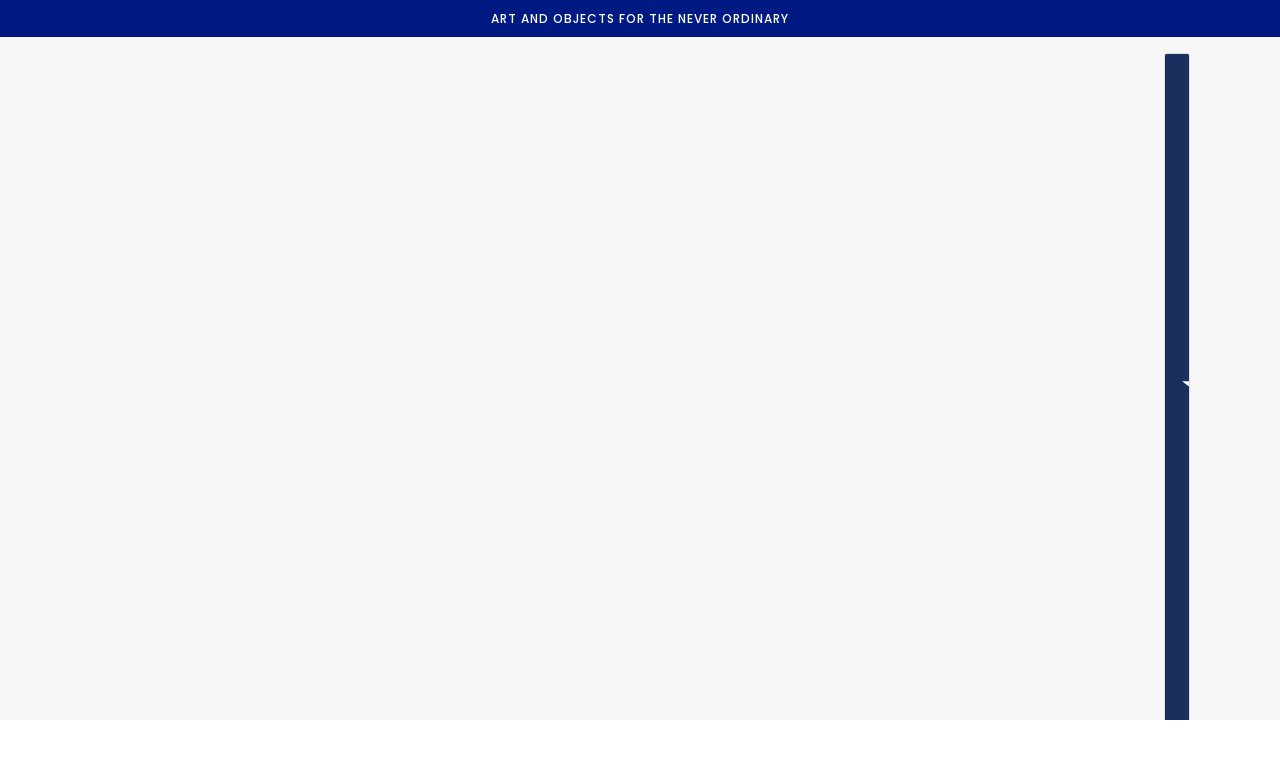

--- FILE ---
content_type: text/html; charset=UTF-8
request_url: https://pre.bossapps.co/api/js/thirddrawerdownstudio.myshopify.com/variants
body_size: 86
content:
{"13087624659059SP":"2218623091","13087624659059":{"preorder":"yes"}}